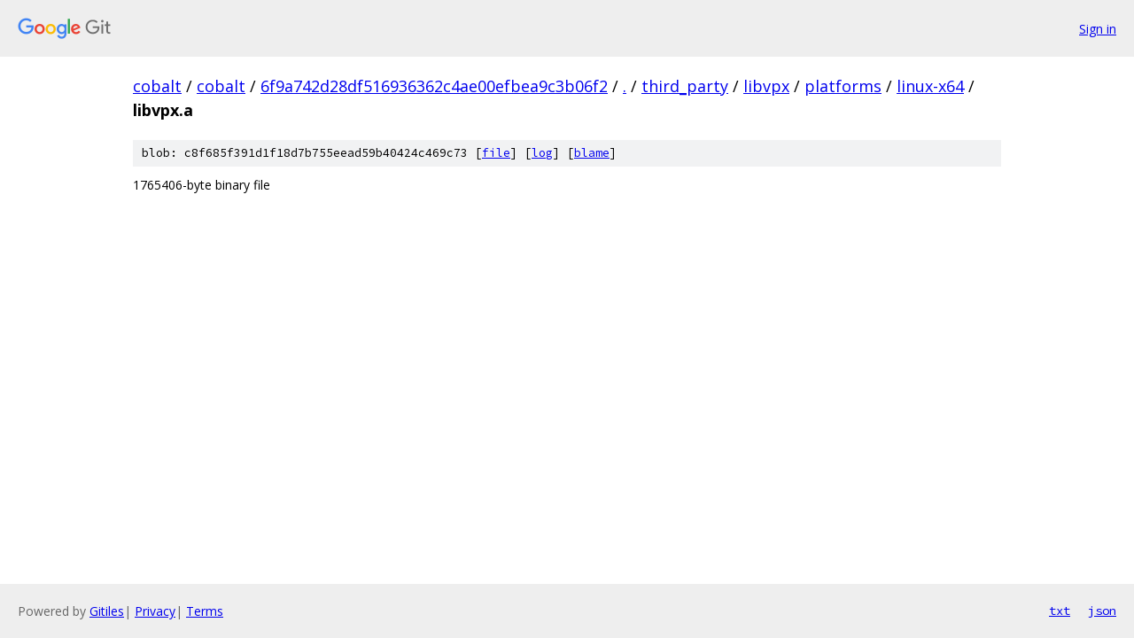

--- FILE ---
content_type: text/html; charset=utf-8
request_url: https://cobalt.googlesource.com/cobalt/+/6f9a742d28df516936362c4ae00efbea9c3b06f2/third_party/libvpx/platforms/linux-x64/libvpx.a
body_size: 679
content:
<!DOCTYPE html><html lang="en"><head><meta charset="utf-8"><meta name="viewport" content="width=device-width, initial-scale=1"><title>third_party/libvpx/platforms/linux-x64/libvpx.a - cobalt - Git at Google</title><link rel="stylesheet" type="text/css" href="/+static/base.css"><link rel="stylesheet" type="text/css" href="/+static/prettify/prettify.css"><!-- default customHeadTagPart --></head><body class="Site"><header class="Site-header"><div class="Header"><a class="Header-image" href="/"><img src="//www.gstatic.com/images/branding/lockups/2x/lockup_git_color_108x24dp.png" width="108" height="24" alt="Google Git"></a><div class="Header-menu"> <a class="Header-menuItem" href="https://accounts.google.com/AccountChooser?faa=1&amp;continue=https://cobalt.googlesource.com/login/cobalt/%2B/6f9a742d28df516936362c4ae00efbea9c3b06f2/third_party/libvpx/platforms/linux-x64/libvpx.a">Sign in</a> </div></div></header><div class="Site-content"><div class="Container "><div class="Breadcrumbs"><a class="Breadcrumbs-crumb" href="/?format=HTML">cobalt</a> / <a class="Breadcrumbs-crumb" href="/cobalt/">cobalt</a> / <a class="Breadcrumbs-crumb" href="/cobalt/+/6f9a742d28df516936362c4ae00efbea9c3b06f2">6f9a742d28df516936362c4ae00efbea9c3b06f2</a> / <a class="Breadcrumbs-crumb" href="/cobalt/+/6f9a742d28df516936362c4ae00efbea9c3b06f2/">.</a> / <a class="Breadcrumbs-crumb" href="/cobalt/+/6f9a742d28df516936362c4ae00efbea9c3b06f2/third_party">third_party</a> / <a class="Breadcrumbs-crumb" href="/cobalt/+/6f9a742d28df516936362c4ae00efbea9c3b06f2/third_party/libvpx">libvpx</a> / <a class="Breadcrumbs-crumb" href="/cobalt/+/6f9a742d28df516936362c4ae00efbea9c3b06f2/third_party/libvpx/platforms">platforms</a> / <a class="Breadcrumbs-crumb" href="/cobalt/+/6f9a742d28df516936362c4ae00efbea9c3b06f2/third_party/libvpx/platforms/linux-x64">linux-x64</a> / <span class="Breadcrumbs-crumb">libvpx.a</span></div><div class="u-sha1 u-monospace BlobSha1">blob: c8f685f391d1f18d7b755eead59b40424c469c73 [<a href="/cobalt/+/6f9a742d28df516936362c4ae00efbea9c3b06f2/third_party/libvpx/platforms/linux-x64/libvpx.a">file</a>] [<a href="/cobalt/+log/6f9a742d28df516936362c4ae00efbea9c3b06f2/third_party/libvpx/platforms/linux-x64/libvpx.a">log</a>] [<a href="/cobalt/+blame/6f9a742d28df516936362c4ae00efbea9c3b06f2/third_party/libvpx/platforms/linux-x64/libvpx.a">blame</a>]</div><div class="FileContents-binary">1765406-byte binary file</div></div> <!-- Container --></div> <!-- Site-content --><footer class="Site-footer"><div class="Footer"><span class="Footer-poweredBy">Powered by <a href="https://gerrit.googlesource.com/gitiles/">Gitiles</a>| <a href="https://policies.google.com/privacy">Privacy</a>| <a href="https://policies.google.com/terms">Terms</a></span><span class="Footer-formats"><a class="u-monospace Footer-formatsItem" href="?format=TEXT">txt</a> <a class="u-monospace Footer-formatsItem" href="?format=JSON">json</a></span></div></footer></body></html>